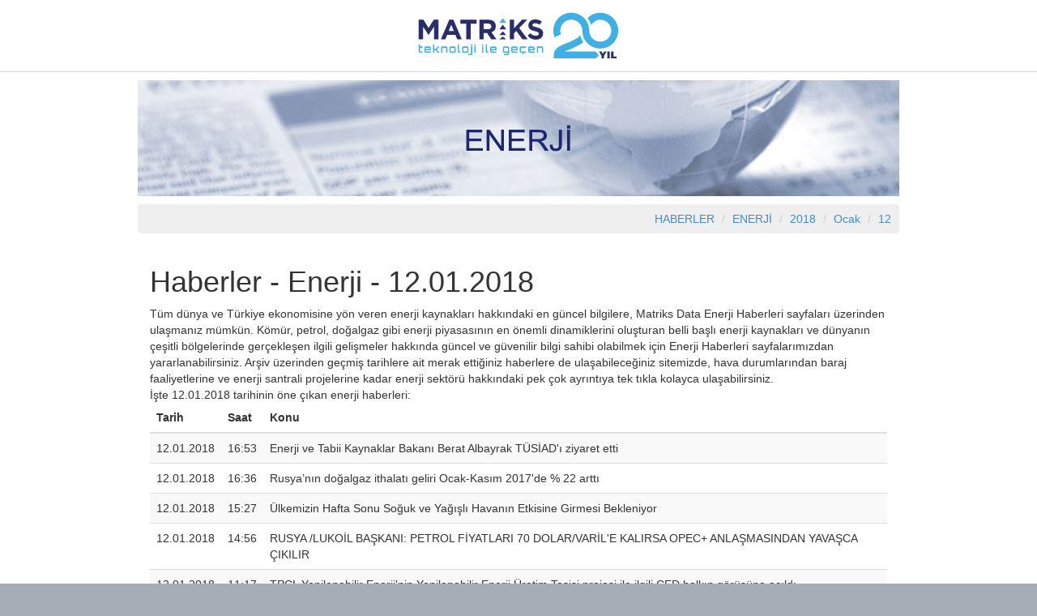

--- FILE ---
content_type: text/html; charset=utf-8
request_url: https://www.matriksdata.com/website/matriks-haberler/enerji/2018/01/12
body_size: 8420
content:


<!DOCTYPE html PUBLIC "-//W3C//DTD XHTML 1.0 Transitional//EN" "http://www.w3.org/TR/xhtml1/DTD/xhtml1-transitional.dtd">
<html xmlns="http://www.w3.org/1999/xhtml">
<head><meta http-equiv="X-UA-Compatible" content="IE=edge" /><meta name="viewport" content="width=device-width, initial-scale=1.0" /><meta name="google-site-verification" content="p7x7AooIfijprYcAvIlIsujggYF_bNxNQwpOVzyWSZ8" /><title>
	12 Ocak 2018 ENERJİ - Matriks
</title><link href="../../../Style/bootstrap.css" rel="stylesheet" /><link href="../../../Style/main.css?v20251210" rel="stylesheet" /><link href="../../../Style/responsive.css" rel="stylesheet" /><link href="../../../Style/mobile/slicknav.min.css" rel="stylesheet" /><link href="../../../Style/mobile/style.css" rel="stylesheet" />

    <!-- Google tag (gtag.js) -->
    <script async src="https://www.googletagmanager.com/gtag/js?id=G-BF3CGE1Z9L"></script>
    <script>
        window.dataLayer = window.dataLayer || [];
        function gtag() { dataLayer.push(arguments); }
        gtag('js', new Date());

        gtag('config', 'G-BF3CGE1Z9L');
    </script>


    <script type="text/javascript" src="/website/Scripts/jquery-3.6.0.min.js" defer="defer"></script>

    

    <link href="https://www.matriksdata.com/website/matriks-haberler/Style/prdStyle.css?20250919" rel="stylesheet" />
    <link href="https://www.matriksdata.com/website/matriks-haberler/Style/pageStyles/uiMatriksNewsStyle.css?20250919" rel="stylesheet" />

    <script type="text/javascript" src="https://www.matriksdata.com/website/matriks-haberler/Scripts/pageScripts/script-leftMenuAction.js" defer="defer"></script>






    <!--[if IE]><link href="../../../Style/ie-all.css" rel="stylesheet" /><![endif]-->



<meta name="robots" content="noindex,follow" /><meta name="og:title" content="12 Ocak 2018 ENERJİ" /><meta name="og:type" content="website" /><meta name="og:site_name" content="Matriks" /><meta name="og:url" content="https://www.matriksdata.com/website/matriks-haberler/enerji/2018/01/12" /><meta name="og:description" /><meta name="twitter:site" content="@matrikstrader" /><meta name="twitter:url" content="https://www.matriksdata.com/website/matriks-haberler/enerji/2018/01/12" /><meta name="twitter:description" /><meta name="twitter:title" content="12 Ocak 2018 ENERJİ" /><meta name="description" content="
        12.01.2018 tarihinde Enerji kaynakları ve piyasalar ile ilgili önemli gelişmelere, Matriks Data Enerji Haberleri sayfaları üzerinden ulaşabilirsiniz.
    " /></head>
<body>


    <div class="mainContent" style="width:100%;">

        <div style="text-align:center;border-bottom: solid 1px lightgrey;">
                <p><a href="https://www.matriksdata.com/website/matriks-haberler" title="Canlı Borsa">
                        <img alt="Matriksdata Logo" width="250"  src="https://www.matriksdata.com/website/matriks-haberler/Assets/images/matriks-20-black.svg" alt="Canlı Borsa" /></a></p>
        </div>


        <div class="mainMasterContent"  style="border-bottom: solid 1px lightgrey;">

            <form method="post" action="./12" id="form1">
<div class="aspNetHidden">
<input type="hidden" name="__VIEWSTATE" id="__VIEWSTATE" value="/[base64]/[base64]/En3VrIHZlIFlhxJ/[base64]/[base64]/[base64]/[base64]/W+sCoIQeQ==" />
</div>

<div class="aspNetHidden">

	<input type="hidden" name="__VIEWSTATEGENERATOR" id="__VIEWSTATEGENERATOR" value="FBC36323" />
</div>

                

    


    <div class="masterContent">
        <div class="master">
            <div class="articleArea">

                <div class="">
                    <div class="sectionImage text-center mb-1">
                        <img alt="Matriksdata Banner" src="https://www.matriksdata.com/website/matriks-haberler/Assets/images/enerji.jpg" style="width: 100%;" />
                    </div>
                </div>
                <div class="">
                    <div class="col-md-12 p-0">
                        <ul id="ContentPlaceHolder1_ulFootPrint" class="text-right breadcrumb"><li><a href="https://www.matriksdata.com/website/matriks-haberler/">HABERLER</a> </li><li><a href="https://www.matriksdata.com/website/matriks-haberler/enerji">ENERJİ</a> </li><li><a href="https://www.matriksdata.com/website/matriks-haberler/enerji/2018">2018 </a> </li><li><a href="https://www.matriksdata.com/website/matriks-haberler/enerji/2018/01">Ocak</a> </li><li><a href="https://www.matriksdata.com/website/matriks-haberler/enerji/2018/01/12">12</a></li></ul>
                    </div>
                </div>
                <div class="" >
                    <div class="col-md-12">
                        <h1 id="ContentPlaceHolder1_divCaption"></h1>
                        <div id="ContentPlaceHolder1_divText">
      <h1>Haberler - Enerji - 12.01.2018</h1>
     Tüm dünya ve Türkiye ekonomisine yön veren enerji kaynakları hakkındaki en güncel bilgilere, Matriks Data Enerji Haberleri sayfaları üzerinden ulaşmanız mümkün.
        Kömür, petrol, doğalgaz gibi enerji piyasasının en önemli dinamiklerini oluşturan belli başlı enerji kaynakları ve dünyanın çeşitli bölgelerinde gerçekleşen ilgili gelişmeler hakkında güncel ve güvenilir bilgi sahibi olabilmek için Enerji Haberleri sayfalarımızdan yararlanabilirsiniz. Arşiv üzerinden geçmiş tarihlere ait merak ettiğiniz haberlere de ulaşabileceğiniz sitemizde, hava durumlarından baraj faaliyetlerine ve enerji santrali projelerine kadar enerji sektörü hakkındaki pek çok ayrıntıya tek tıkla kolayca ulaşabilirsiniz.

        <br /> İşte 12.01.2018  tarihinin öne çıkan enerji haberleri:
   </div>
                    </div>
                </div>
                <div class="">
                    
                </div>
                <div id="ContentPlaceHolder1_divTable" class="">
                    <div class="col-md-12">
                        <table class="table table-striped">
                            <thead>
                                <tr>
                                    <th scope="col">Tarih</th>
                                    <th scope="col">Saat</th>
                                    <th scope="col">Konu</th>
                                </tr>
                            </thead>
                            <tbody>
                                
                                        <tr style="cursor:pointer;" onclick="document.location='https://www.matriksdata.com/website/matriks-haberler/enerji/1668196-enerji-ve-tabii-kaynaklar-bakani-berat-albayrak-tusiad-i-ziyaret-etti'">
                                            <td>12.01.2018</td>
                                            <td>16:53</td>
                                            <td>Enerji ve Tabii Kaynaklar Bakanı Berat Albayrak TÜSİAD'ı ziyaret etti                                                                                                                                                                                     </td>
                                        </tr>
                                    
                                        <tr style="cursor:pointer;" onclick="document.location='https://www.matriksdata.com/website/matriks-haberler/enerji/1668143-rusya-nin-dogalgaz-ithalati-geliri-ocak-kasim-2017-de-22-artti'">
                                            <td>12.01.2018</td>
                                            <td>16:36</td>
                                            <td>Rusya’nın doğalgaz ithalatı geliri Ocak-Kasım 2017'de % 22 arttı                                                                                                                                                                                          </td>
                                        </tr>
                                    
                                        <tr style="cursor:pointer;" onclick="document.location='https://www.matriksdata.com/website/matriks-haberler/enerji/1667962-ulkemizin-hafta-sonu-soguk-ve-yagisli-havanin-etkisine-girmesi-bekleniyor'">
                                            <td>12.01.2018</td>
                                            <td>15:27</td>
                                            <td>Ülkemizin Hafta Sonu Soğuk ve Yağışlı Havanın Etkisine Girmesi Bekleniyor                                                                                                                                                                                 </td>
                                        </tr>
                                    
                                        <tr style="cursor:pointer;" onclick="document.location='https://www.matriksdata.com/website/matriks-haberler/enerji/1667873-rusya-lukoil-baskani-petrol-fiyatlari-70-dolar-varil-e-kalirsa-opec-anlasmasindan-yavasca-cikilir'">
                                            <td>12.01.2018</td>
                                            <td>14:56</td>
                                            <td>RUSYA /LUKOİL BAŞKANI: PETROL FİYATLARI 70 DOLAR/VARİL'E KALIRSA OPEC+ ANLAŞMASINDAN YAVAŞCA ÇIKILIR                                                                                                                                                      </td>
                                        </tr>
                                    
                                        <tr style="cursor:pointer;" onclick="document.location='https://www.matriksdata.com/website/matriks-haberler/enerji/1667340-tpcl-yenilenebilir-enerji-nin-yenilenebilir-enerji-uretim-tesisi-projesi-ile-ilgili-ced-halkin-gorusune-acildi'">
                                            <td>12.01.2018</td>
                                            <td>11:17</td>
                                            <td>TPCL Yenilenebilir Enerji'nin Yenilenebilir Enerji Üretim Tesisi projesi ile ilgili ÇED halkın görüşüne açıldı                                                                                                                                            </td>
                                        </tr>
                                    
                                        <tr style="cursor:pointer;" onclick="document.location='https://www.matriksdata.com/website/matriks-haberler/enerji/1667218-greeneco-enerji-nin-jeotermal-enerji-santrali-5-projesi-ile-ilgili-ced-sureci-basladi'">
                                            <td>12.01.2018</td>
                                            <td>10:35</td>
                                            <td>Greeneco Enerji'nin Jeotermal Enerji Santrali-5 Projesi  ile İlgili ÇED Süreci Başladı                                                                                                                                                                    </td>
                                        </tr>
                                    
                                        <tr style="cursor:pointer;" onclick="document.location='https://www.matriksdata.com/website/matriks-haberler/enerji/1667208-enerji-sektorunde-ciro-endeksi-gecen-yila-gore-artti'">
                                            <td>12.01.2018</td>
                                            <td>10:30</td>
                                            <td>Enerji sektöründe ciro endeksi geçen yıla göre arttı                                                                                                                                                                                                      </td>
                                        </tr>
                                    
                                        <tr style="cursor:pointer;" onclick="document.location='https://www.matriksdata.com/website/matriks-haberler/enerji/1667039-kazakistan-da-petrol-uretimi-rekor-kirdi'">
                                            <td>12.01.2018</td>
                                            <td>09:15</td>
                                            <td>Kazakistan'da petrol üretimi rekor kırdı                                                                                                                                                                                                                  </td>
                                        </tr>
                                    
                                        <tr style="cursor:pointer;" onclick="document.location='https://www.matriksdata.com/website/matriks-haberler/enerji/1666962-sanayici-botas-ve-epdk-dan-3-talepte-bulundu'">
                                            <td>12.01.2018</td>
                                            <td>08:26</td>
                                            <td>Sanayici, BOTAŞ ve EPDK'dan 3 talepte bulundu                                                                                                                                                                                                             </td>
                                        </tr>
                                    
                                        <tr style="cursor:pointer;" onclick="document.location='https://www.matriksdata.com/website/matriks-haberler/enerji/1666939-cin-in-komur-ithalati-aralik-ayinda-ayinda-22-74-milyon-ton'">
                                            <td>12.01.2018</td>
                                            <td>07:46</td>
                                            <td>Çin'in kömür ithalatı Aralık ayında ayında 22.74 milyon ton                                                                                                                                                                                               </td>
                                        </tr>
                                    
                                        <tr style="cursor:pointer;" onclick="document.location='https://www.matriksdata.com/website/matriks-haberler/enerji/1666923-abd-de-haftalik-komur-uretimi-gecen-yila-gore-11-azaldi'">
                                            <td>12.01.2018</td>
                                            <td>07:28</td>
                                            <td>ABD'de haftalık kömür üretimi geçen yıla göre % 11 azaldı                                                                                                                                                                                                 </td>
                                        </tr>
                                    
                                        <tr style="cursor:pointer;" onclick="document.location='https://www.matriksdata.com/website/matriks-haberler/enerji/1666896-benzine-hafta-basinda-spekulasyon-zammi-geliyor-haberturk'">
                                            <td>12.01.2018</td>
                                            <td>06:59</td>
                                            <td>Benzine hafta başında spekülasyon zammı geliyor - Habertürk                                                                                                                                                                                               </td>
                                        </tr>
                                    
                                        <tr style="cursor:pointer;" onclick="document.location='https://www.matriksdata.com/website/matriks-haberler/enerji/1666881-marmara-ege-bati-akdeniz-ic-anadolu-bati-karadeniz-orta-ve-dogu-karadeniz-in-ic-kesimleri-dogu-anadolu-nun-kuzeyinin-yagisli-gececegi-tahmin-ediliyor'">
                                            <td>12.01.2018</td>
                                            <td>06:58</td>
                                            <td>Marmara, Ege, Batı Akdeniz, İç Anadolu, Batı Karadeniz, Orta ve Doğu Karadeniz'in iç kesimleri, Doğu Anadolu'nun kuzeyinin yağışlı geçeceği tahmin ediliyor                                                                                               </td>
                                        </tr>
                                    


                            </tbody>
                        </table>
                    </div>
                </div>
                <div class="" >
                    <div class="col-md-12">
                        <h1 id="ContentPlaceHolder1_divNewsDetailCaption"></h1>
                       
                    </div>
                </div>
                
            </div>
        </div>
    </div>
  
    
  
    
     
    
    
    
    
    
    
       
    
      
    
    
    
    
    
    
    

    
    
    
     
    
      
    



            </form>

        </div>


        <div  style="text-align:center;line-height:50px;">

            <p><a href="https://www.matriksdata.com/website/kisisel-verilerin-korunmasi">Kişisel Verilerin Korunması</a></p>
       
        </div>
    </div>


</body>
</html>


--- FILE ---
content_type: text/html; charset=utf-8
request_url: https://www.matriksdata.com/website/404
body_size: 1368
content:




<!DOCTYPE html>
<html lang="en">
<head>
    <title>404 | Matriks</title>
    <meta charset="utf-8" />
    <meta name="author" content="techlondo" />
    <meta http-equiv="X-UA-Compatible" content="IE=edge" />
    <meta name="viewport" content="user-scalable=no, initial-scale=1, maximum-scale=1, minimum-scale=1, width=device-width, height=device-height, target-densitydpi=device-dpi" />
    <link rel="icon" href="/website/assets/images/favicon-light.png" media="(prefers-color-scheme: dark)" />
    <link rel="icon" href="/website/assets/images/favicon-dark.png" media="(prefers-color-scheme: light)" />
    <link rel="stylesheet" type="text/css" href="https://cdn.jsdelivr.net/npm/slick-carousel@1.8.1/slick/slick.css" />
    <link rel="stylesheet" type="text/css" href="https://cdn.jsdelivr.net/npm/daterangepicker/daterangepicker.min.css" />
    <link href="https://cdn.jsdelivr.net/npm/select2@4.1.0-rc.0/dist/css/select2.min.css" rel="stylesheet" />
    <link rel="stylesheet" href="https://cdnjs.cloudflare.com/ajax/libs/slick-carousel/1.8.1/slick-theme.css" integrity="sha512-6lLUdeQ5uheMFbWm3CP271l14RsX1xtx+J5x2yeIDkkiBpeVTNhTqijME7GgRKKi6hCqovwCoBTlRBEC20M8Mg==" crossorigin="anonymous" referrerpolicy="no-referrer" />
    <link rel="stylesheet" href="/website/assets/css/vendor.min.css" />
    <link rel="stylesheet" href="/website/assets/css/style.min.css" />
    <link rel="stylesheet" href="/website/assets/css/fix.css" />
    <style>
        main{
            min-height:100vh;
            display:flex;
            justify-content:center;
            align-items:center;
            text-align:center;
            flex-direction:column;
        }
        p{
            font-size:18px;
            margin-top:1rem;
        }
        p a{
            font-weight:500;
            text-decoration:underline;
        }
    </style>
</head>
<body class="">

    <main>
        <h1> 404  <br />  Aradığınız sayfa bulunamadı.</h1>
        <p>Ana sayfaya dönmek için <a href="/">tıklayınız.</a></p>
    </main>


    <script type="text/javascript" src="/website/assets/js/jquery-3.6.0.min.js"></script>
    <script type="text/javascript" src="/website/assets/js/jquery.inputmask.js"></script>
    <script type="text/javascript" src="https://cdn.jsdelivr.net/npm/chart.js"></script>
    <script type="text/javascript" src="https://cdn.jsdelivr.net/npm/moment@2.30.1/min/moment.min.js"></script>
    <script type="text/javascript" src="https://cdn.jsdelivr.net/npm/daterangepicker/daterangepicker.min.js"></script>
    <script type="text/javascript" src="https://cdn.jsdelivr.net/npm/slick-carousel@1.8.1/slick/slick.min.js"></script>
    <script type="text/javascript" src="/website/assets/js/swiper-bundle.min.js"></script>
    <script type="text/javascript" src="/website/assets/js/sweetalert2.js"></script>
    <script type="text/javascript" src="/website/assets/js/fancybox.js"></script>
    <script type="text/javascript" src="/website/assets/js/intlTelInput.js"></script>
    <script type="text/javascript" src="/website/assets/js/utils.js"></script>
    <script type="text/javascript" src="/website/assets/js/sliders.js"></script>
    <script type="text/javascript" src="/website/assets/js/jquery.nice-select.min.js"></script>
    <script type="text/javascript" src="/website/assets/js/chart-scripts.js"></script>
    <script src="https://cdn.jsdelivr.net/npm/select2@4.1.0-rc.0/dist/js/select2.min.js"></script>
    <script type="text/javascript" src="/website/assets/js/validation.js"></script>
    <script type="text/javascript" src="/website/assets/js/main.js"></script>
    <script type="text/javascript" src="/website/assets/js/App.js"></script>
    <script type="text/javascript" src="/website/assets/js/AppCategory.js"></script>
</body>
</html>

--- FILE ---
content_type: text/css
request_url: https://www.matriksdata.com/website/matriks-haberler/Style/main.css?v20251210
body_size: 2995
content:
@font-face{font-family:'robotobold';src:url('../Assets/fonts/Roboto-Bold-webfont.eot');src:url('../Assets/fonts/Roboto-Bold-webfont.eot?#iefix') format('embedded-opentype'), url('../Assets/fonts/Roboto-Bold-webfont.woff') format('woff'), url('../Assets/fonts/Roboto-Bold-webfont.ttf') format('truetype'), url('../Assets/fonts/Roboto-Bold-webfont.svg#robotobold') format('svg');font-weight:normal;font-style:normal}@font-face{font-family:'robotoregular';src:url('../Assets/Fonts/Roboto-Regular-webfont.eot');src:url('../Assets/Fonts/Roboto-Regular-webfont.eot?#iefix') format('embedded-opentype'), url('../Assets/Fonts/Roboto-Regular-webfont.woff') format('woff'), url('../Assets/Fonts/Roboto-Regular-webfont.ttf') format('truetype'), url('../Assets/Fonts/Roboto-Regular-webfont.svg#robotoregular') format('svg');font-weight:normal;font-style:normal}body{background-color:#A5ADB7;margin:0;padding:0}body,p,div,ul,li,span{font-family:"Open Sans",Arial}img{border:0px}.mainContent{background-color:#fff;margin:auto;float:left;clear:both}.page-caption{font-size:32px;margin-bottom:20px;margin-top:5px;border-bottom:1px solid}.mainContent .headerContent{width:100%;background-color:#fff}.mainContent .headerContent .header{width:940px;height:30px;margin:5px auto}.header .information{float:right;width:280px}.header .information .information_phone{float:left;width:160px}.header .information .information_phone .phoneIcon{float:left;width:30px}.header .information .information_phone .phoneIcon img{border:0px}.header .information .information_phone .phoneNo{width:120px;float:left}.header .information .information_phone .phoneNo img{border:0px}.header .information .information_social{float:left;width:110px;margin-top:5px}.header .information .information_social .facebookIcon,.twitterIcon,.bloggerIcon,.linkedinIcon{float:left;width:25px;margin-right:2px}.header .information .information_social .languageText{float:left;width:30px;padding:10px 0 0 10px}.header .information .information_social .languageText a, .header .information .information_social .languageText a span{color:#012b55;font-family:sans-serif;text-decoration:none;font-size:15px}.header .information .information_social img{border:0px}.mainContent .menuContent{width:100%;height:47px;background-image:url('../Assets/images/menuBg.png');background-repeat:repeat-x;position:relative;z-index:1}.mainContent .menuContent .menu{width:940px;height:47px;margin:0px auto}.menu .mainLogo{width:115px;height:47px;margin-right:130px;float:left}.menu .mainLogo img{border:0px}.menu .menuModul{float:right;width:690px}.menu .menuModul ul.menuBar{list-style-type:none;padding:0;margin:0;float:right}.menu .menuModul ul.menuBar li{display:inline;float:left;height:47px;margin-left:25px;position:relative}.menu .menuModul ul.menuBar li:last-child{}.menu .menuModul ul.menuBar li a{text-decoration:none}.menu .menuModul ul.menuBar li a img{float:left;margin-right:5px;border:0px}.menu .menuModul ul.menuBar li a span{float:left;height:47px;color:#fff;font-size:14px;padding:20px 0 0 0}ul.menuBar .subMenuBar{display:none}ul.menuBar li:hover .subMenuBar{display:block}ul.menuBar li:hover .submenuBarKurumsal{position:absolute;top:45px;left:-40px}div.subDiv{float:left;background-color:#fff;height:260px;-webkit-border-radius:10px;-webkit-border-bottom-right-radius:5px;-webkit-border-bottom-left-radius:5px;-moz-border-radius:10px;-moz-border-radius-bottomright:5px;-moz-border-radius-bottomleft:5px;border-radius:10px;border-bottom-right-radius:5px;border-bottom-left-radius:5px;-webkit-box-shadow:10px 10px 20px 0px rgba(119,123,128,1);-moz-box-shadow:10px 10px 20px 0px rgba(119,123,128,1);box-shadow:10px 10px 20px 0px rgba(119,123,128,1)}ul.menuBar .submenuBarKurumsal .subMenuTitleIcon{width:200px}ul.menuBar .submenuBarKurumsal .subMenuTitleIcon img{position:relative;left:40%}ul.menuBar .submenuBarKurumsal .subMenuTitle{width:200px;height:30px;background-color:#243860;-webkit-border-top-left-radius:5px;-webkit-border-top-right-radius:5px;-moz-border-radius-topleft:5px;-moz-border-radius-topright:5px;border-top-left-radius:5px;border-top-right-radius:5px;color:#FFF}ul.menuBar .submenuBarKurumsal .subMenuTitle span{color:#FFF;margin:0 0 0 10px;position:relative;top:3px;font-family:'Trebuchet MS'}ul.menuBar .submenuBarKurumsal .subMenuItem{background-color:#fff;height:75px;width:200px;-webkit-border-bottom-right-radius:5px;-webkit-border-bottom-left-radius:5px;-moz-border-radius-bottomright:5px;-moz-border-radius-bottomleft:5px;border-bottom-right-radius:5px;border-bottom-left-radius:5px}ul.menuBar .submenuBarKurumsal .subMenuItems ul.subMenuItem{margin:0;padding:0;list-style:none}ul.menuBar .submenuBarKurumsal .subMenuItems ul.subMenuItem li{background:url('../Assets/icons/subMenuListIcon.png') no-repeat left center;padding:0;margin:0 0 0 10px;height:auto;width:200px;float:none;display:list-item}ul.menuBar .submenuBarKurumsal .subMenuItems ul.subMenuItem li:first-child{margin:3px 0 0 10px}ul.menuBar .submenuBarKurumsal .subMenuItems ul.subMenuItem li span{color:#012b55;font-size:12px;font-family:'Trebuchet MS';padding:0 0 0 15px;margin:0;float:none;height:20px;position:relative;bottom:1px}ul.menuBar li:hover .subMenuBarProduct{position:absolute;top:45px;left:-400px}ul.menuBar .subMenuBarProduct .subMenuTitleIcon{width:965px}ul.menuBar .subMenuBarProduct .subMenuTitleIcon img{position:relative;left:46%}ul.menuBar .subMenuBarProduct .productBireysel{width:200px;height:260px;float:left;border-right:1px solid #c4cad4;-webkit-border-top-left-radius:10px;-webkit-border-top-right-radius:0px;-webkit-border-bottom-right-radius:0px;-webkit-border-bottom-left-radius:5px;-moz-border-radius-topleft:5px;-moz-border-radius-topright:0px;-moz-border-radius-bottomright:0px;-moz-border-radius-bottomleft:5px;border-top-left-radius:10px;border-top-right-radius:0px;border-bottom-right-radius:0px;border-bottom-left-radius:5px}ul.menuBar .subMenuBarProduct .productBireysel .subMenuTitle{width:200px;float:left;height:30px;background-color:#243860;-webkit-border-top-left-radius:10px;-moz-border-radius-topleft:10px;border-top-left-radius:10px}ul.menuBar .subMenuBarProduct .subMenuItems ul.subMenuItem{margin:0 1.3em 0 10px;padding:0;list-style-type:none}ul.menuBar .subMenuBarProduct .subMenuItems ul.subMenuItem li{background:url('../Assets/icons/subMenuListIcon.png') no-repeat left 5px;padding-left:1.2em;height:20px;float:none;display:list-item;margin-left:0px}ul.menuBar .subMenuBarProduct .subMenuItems ul.subMenuItem li.itemTitle{background:none;display:list-item;height:30px;line-height:15px;margin-top:2px;padding-left:0;position:relative;text-align:left;top:0}ul.menuBar .subMenuBarProduct .subMenuItems ul.subMenuItem li.itemTitle span{color:#012b55;font-size:14px;padding:0;margin:0;float:none;height:25px;font-weight:bold;font-family:'Trebuchet MS'}ul.menuBar .subMenuBarProduct .subMenuItems ul.subMenuItem li span{color:#012b55;font-size:12px;font-family:'Trebuchet MS';padding:0;margin:0;float:none;height:20px;position:relative;bottom:0px;top:-3px}ul.menuBar .subMenuBarProduct .productKurumsal{width:760px;float:left;-webkit-border-top-left-radius:0px;-webkit-border-top-right-radius:10px;-webkit-border-bottom-right-radius:5px;-webkit-border-bottom-left-radius:0px;-moz-border-radius-topleft:0px;-moz-border-radius-topright:10px;-moz-border-radius-bottomright:5px;-moz-border-radius-bottomleft:0px;border-top-left-radius:0px;border-top-right-radius:10px;border-bottom-right-radius:5px;border-bottom-left-radius:0px}ul.menuBar .subMenuBarProduct .productKurumsal .subMenuTitle{width:760px;float:left;height:30px;background-color:#243860;color:#FFF;-webkit-border-top-right-radius:10px;-moz-border-radius-topright:10px;border-top-right-radius:10px}ul.menuBar .subMenuBarProduct .productMobile{width:200px;float:left;border-left:1px solid #c4cad4}ul.menuBar .subMenuBarProduct .productMobile .subMenuTitle{width:200px;float:left;height:30px;background-color:#243860;-webkit-border-top-right-radius:10px;-moz-border-radius-topright:10px;border-top-right-radius:10px;color:#FFF}ul.menuBar .subMenuBarProduct .subMenuItems{background-color:#fff;height:auto;width:190px;float:left;margin-top:3px}ul.menuBar .subMenuBarProduct .productBireysel .subMenuTitle span, .productKurumsal .subMenuTitle span, .productMobile .subMenuTitle span{color:#FFF;margin:0 0 0 10px;position:relative;top:3px;font-family:'Trebuchet MS'}.mainContent .mainMasterContent{width:100%;height:auto;background-color:#fff;margin-top:10px;float:left}.mainContent .masterContent{width:100%;height:300px;background-color:#a5adb7}.mainContent .masterContent .master{width:940px;height:300px;margin:0px auto}.master .masterSliderLeft{width:25px;height:300px;float:left}.master .masterSliderLeft a#prev{display:block;width:24px;height:52px;text-indent:-999em;float:left;outline:0;background:url(../Assets/icons/sliderLeft.png);margin-top:130px;border:0px}.master .masterSliderRight{width:25px;height:300px;float:right}.master .masterSliderRight a#next{display:block;width:24px;height:52px;text-indent:-999em;float:left;outline:0;background:url(../Assets/icons/sliderRight.png);margin-top:130px;border:0px}.master .masterSliderContent{width:890px;height:300px;min-height:300px;float:left;overflow:hidden;position:relative;margin:0}.master .masterSliderContent ul{list-style:none;margin:0 auto;padding:0;width:840px;height:300px}.master .masterSliderContent li{width:840px;height:300px;float:left}.mainContent .subMasterContent{width:100%;height:150px}.mainContent .subMasterContent .subMaster{width:940px;margin:0px auto}.subMaster .subMasterProductRegion{width:315px;margin-right:10px;float:left}.subMaster .subMasterProductRegion:first-child{width:270px;margin-right:10px;float:left}.subMaster .subMasterProductRegion:last-child{margin-right:0px;width:285px;float:left}.subMaster .subMasterProductRegion .productImage{width:100px;float:left;margin-right:10px}.subMaster .subMasterProductRegion:last-child .productImage{margin-right:0px}.subMaster .subMasterProductRegion .productImage img{padding:0px;border:0px}.subMaster .subMasterProductRegion .productDetail{width:203px;float:left}.subMaster .subMasterProductRegion:first-child .productDetail{width:160px}.subMaster .subMasterProductRegion:last-child .productDetail{width:175px}.subMaster .subMasterProductRegion .productDetail .productTitle{width:240px;height:25px;float:left}.subMaster .subMasterProductRegion:first-child .productDetail .productTitle, .subMaster .subMasterProductRegion:last-child .productDetail .productTitle{width:160px}.subMaster .subMasterProductRegion .productDetail .productTitle span{color:#1e4670;font-size:22px;font-family:robotobold}.subMaster .subMasterProductRegion .productDetail .productTitle span.colorOrange{color:#e96e24}.subMaster .subMasterProductRegion .productDetail .productDesc{width:195px;height:72px;float:left;margin-top:10px}.subMaster .subMasterProductRegion:first-child .productDetail .productDesc, .subMaster .subMasterProductRegion:last-child .productDetail .productDesc{width:160px}.subMaster .subMasterProductRegion:last-child .productDetail .productDesc{width:226px}.subMaster .subMasterProductRegion .productDetail .productDesc .productDescSummary{color:#041e4d;font-size:12px;font-family:'robotoregular'}.subMaster .subMasterProductRegion .productDetail .productDesc .productDescSummary .productContinue a{color:#01305E;font-size:16px;font-family:Tahoma;text-decoration:none}.subMaster .subMasterProductRegion .productDetail .productSellBtn{width:110px;height:40px;float:left;-webkit-border-radius:5px;-moz-border-radius:5px;border-radius:5px;border:none}.subMaster .subMasterProductRegion .productDetail .productSellBtn:hover{width:110px;height:40px;float:left;-webkit-border-radius:5px;-moz-border-radius:5px;border-radius:5px;border:none}.subMaster .subMasterProductRegion .productDetail .productSellBtn a{cursor:pointer;color:#fff;font-size:18px;letter-spacing:1px;text-decoration:none;position:relative}.mainContent .cooperationContent{width:100%;height:50px;background-color:#ccd2d9;float:left}.mainContent .cooperationContent .cooperation{width:940px;height:50px;margin:0px auto}.cooperation ul.cooperationSection{list-style-type:none;padding:0;margin:0}.cooperation ul.cooperationSection li{display:inline;float:left;margin-right:60px}.cooperation ul.cooperationSection li:last-child{margin-right:0px;float:right}.cooperation ul.cooperationSection li img{margin-top:10px;border:0px}.mainContent .footerContent{width:100%;height:auto;background-color:#e7E9EB;float:left;padding-bottom:50px}.mainContent .footer{width:940px;height:auto;margin:0px auto}.footer .footerOurSites{width:540px;float:left;margin-top:10px}.footer .footerOurSites .ourSitesTitle{width:540px;float:left}.footer .footerOurSites .ourSitesTitle span{color:#012b55;font-size:16px;font-family:Tahoma;font-weight:bold}.footer .footerOurSites .ourSitesBody{width:180px;float:left}.footer .footerOurSites .ourSitesBody ul.ourSitesSection{list-style-type:none;padding:0;margin:0}.footer .footerOurSites .ourSitesBody ul.ourSitesSection li{display:list-item}.footer .footerOurSites .ourSitesBody ul.ourSitesSection li a{text-decoration:none}.footer .footerOurSites .ourSitesBody ul.ourSitesSection li a img{height:25px;line-height:25px;padding-top:5px}.footer .footerOurSites .ourSitesBody ul.ourSitesSection li span{color:#012b55;font-size:12px;margin:5px 0 0 0}.footer .footerOurDesc{width:220px;float:left;margin-top:10px}.footer .footerOurDesc span{color:#012b55;font-size:12px}.footer .footerOurMaps{width:180px;float:right;margin-top:10px}.footer .footerOurMaps ul.ourMapsSection{list-style-type:none;padding:0;margin:0}.footer .footerOurMaps ul.ourMapsSection li{display:list-item}.footer .footerOurMaps ul.ourMapsSection li a{text-decoration:none}.footer .footerOurMaps ul.ourMapsSection li a p{width:180px;color:#012b55;font-size:12px;text-align:right;direction:rtl;margin:5px 0 0 0;padding:0;font-weight:bold}.clearfix:after{visibility:hidden;display:block;font-size:0;content:" ";clear:both;height:0}* html .clearfix{zoom:1}*:first-child + html .clearfix{zoom:1}.clear{clear:both}
.bg-white {background:#fff !important;}.error-header {background-color: #031a46;}.error-body {padding:30px 0px;background:#fff;}.error-body h1{font-weight: bold;}.error-body p{font-size: 120px; font-weight: bold;}.error-body h2{font-size: 24px;} .footer .footerOurSites .ourSitesBodyRight {width:360px;float:left;} .footer .footerOurSites .ourSitesBodyRight ul {-moz-column-count: 2; -moz-column-gap: 20px; -webkit-column-count: 2; -webkit-column-gap: 20px; column-count: 2; column-gap: 20px;}.footer .footerOurSites .ourSitesBodyRight ul.ourSitesSection {list-style-type: none;padding: 0;margin: 0;}
.footer .footerOurSites .ourSitesBodyRight ul.ourSitesSection li {display: list-item;}.footer .footerOurSites .ourSitesBodyRight ul.ourSitesSection li a {text-decoration: none; }.footer .footerOurSites .ourSitesBodyRight ul.ourSitesSection li span {color: #012b55;font-size: 12px;margin: 5px 0 0 0;}
.btn-primary {
    color: #fff !important;
    background-color: #012b55 !important;
    border-color: #012b55 !important;
    padding: 4px 12px !important;
	font-size: 16px !important;
	width:155px !important;
}
.btn-primary.active, .btn-primary:active, .btn-primary:focus, .btn-primary:hover, .open > .dropdown-toggle.btn-primary {
    color: #fff !important;
    background-color: #0a457f !important;
    border-color: #012b55 !important;
}


.sideBanners {
    display: none;
    z-index: 99;
}

    .sideBanners.bleft {
        position: fixed;
        left: 10px;
        top: 100px;
    }

    .sideBanners.bright {
        position: fixed;
        right: 10px;
        top: 100px;
    }

@media (min-width: 1300px) {
    .sideBanners {
        display: block;
    }
}

.insideBanners {
    z-index: 99;
    text-align: center;
    margin: 10px 0 30px 0;
}

    .insideBanners .desktop-ads {
        display: block;
    }

    .insideBanners .mobile-ads {
        display: none;
    }

    .insideBanners img {
        margin: 0 auto;
    }


@media (max-width: 768px) {
    .insideBanners .desktop-ads {
        display: none;
    }

    .insideBanners .mobile-ads {
        display: block;
    }
}

--- FILE ---
content_type: text/css
request_url: https://www.matriksdata.com/website/matriks-haberler/Style/responsive.css
body_size: 1149
content:
@media (min-width:320px) {
}

@media (min-width:320px) and (max-width:939px) {

    .menu .menuModul {
        display: none;
    }

    .header .information {
        float: none;
        margin: 0 auto;
    }

    .menu .mainLogo img {
        width: 180px;
        padding: 5px 10px;
    }

    .mainContent .headerContent .header {
        width: 100%;
        height: 30px;
        margin: 5px auto;
    }

    .mainContent .menuContent {
        height: auto;
    }

        .mainContent .menuContent .menu {
            width: 100%;
            height: auto;
            margin: 0px auto;
        }

    .mainContent .subMasterContent .subMaster {
        width: 100%;
        margin: 0px auto;
    }

    .subMaster .subMasterProductRegion:first-child {
        width: 100%;
        margin-right: 10px;
        float: left;
    }

    .subMaster .subMasterProductRegion {
        width: 100%;
        margin-right: 10px;
        float: left;
        padding-left: 15px;
    }

        .subMaster .subMasterProductRegion:last-child {
            margin-right: 0px;
            width: 100%;
            float: left;
        }

    .mainContent .cooperationContent {
        width: 100%;
        height: auto;
        background-color: #ccd2d9;
        float: left;
    }

        .mainContent .cooperationContent .cooperation {
            width: 100%;
            height: 50px;
            margin: 0px auto;
        }

    .cooperation ul.cooperationSection li {
        height: 50px;
        margin-left: 5px;
    }

        .cooperation ul.cooperationSection li:last-child {
            margin-right: 0px;
            float: left;
        }

    .mainContent .footer {
        width: 100%;
        height: auto;
        margin: 0px auto;
    }

    .footer .footerOurDesc {
        width: 100%;
    }

    .footer .footerOurMaps {
        width: 100%;
        float: left;
        margin-top: 10px;
    }

    #tabMain1, #tabMain2, #tabMain3, #tabMain4, #tabMain5, #tabMain6 {
        width: 100% !important;
        padding: 20px;
    }

    #contentMain #tabsMain {
        width: 100% !important;
    }

    .productContent {
        width: 100% !important;
    }

        .productContent .products {
            width: 100% !important;
        }

            .productContent .products .productsMenu {
                display: none;
            }

            .productContent .products .productSection .sectionImage {
                display: none;
            }

            .productContent .products .productSection {
                width: 100% !important;
                height: auto;
                margin: 0px !important;
                float: left !important;
            }

                .productContent .products .productSection .sectionBuy {
                    width: 100% !important;
                }

                .productContent .products .productSection .sectionDesc {
                    width: 100% !important;
                }

                .productContent .products .productSection .sectionBuy .buyContent {
                    width: 150px;
                    float: left;
                }

    #contentMain div.tab_container_fancybox {
        width: 100% !important;
    }

    #tabMain3 .w940, #tabMain4 .w940, #tabMain5 .w940 {
        width: 100% !important;
    }

    .mostPop li .content {
        display: inline;
        width: 100% !important;
    }

        .mostPop li .content a span.OneLinkNoTx {
            display: inline-block;
            width: 100% !important;
        }

    #tabMain3 .w817, #tabMain4 .w817, #tabMain5 .w817 {
        width: 100% !important;
    }

    .mainContent .mainMasterContent {
        margin-top: 0px;
    }

    .productSection .maia-article {
        width: 100% !important;
        margin: 0 auto;
    }

    .cap_line {
        width: 100% !important;
        height: 1px;
        border-bottom: 1px solid #EEF0F4;
    }

    .uzmanComments {
        width: 100% !important;
    }

        .uzmanComments ul {
            width: 100% !important;
        }

            .uzmanComments ul li {
                width: 100% !important;
            }

    #nestedAccordion {
        width: 100% !important;
    }

    .mainContent .masterContent .master {
        width: 100% !important;
    }

    .master .articleArea {
        width: 100% !important;
    }

    .address .mapinfo {
        width: 100% !important;
    }

        .address .mapinfo .contact {
            width: 100% !important;
        }

    .txtVer11Grey {
        width: 100%;
    }

    .carousel-control .icon-prev, .carousel-control .icon-next {
        font-size: 80px;
        color: #fff;
        opacity: 1 !important;
    }

    .carousel-control .icon-prev, .carousel-control .icon-next, .carousel-control .glyphicon-chevron-left, .carousel-control .glyphicon-chevron-right {
        top: 25% !important;
    }

    .footer .footerOurMaps ul.ourMapsSection li a p {
        text-align: left !important;
    }

    .mainContent .footerContent {
        padding-left: 10px !important;
    }

    .address {
        padding-left: 20px !important;
    }

    .productContent span.slicknav_arrow {
        float: right;
        margin-top: -20px;
    }

    .subMaster .subMasterProductRegion .productDetail {
        width: 235px;
    }

    .footerOurSites {
        width: 100% !important;
    }

    .footerOurSites .ourSitesTitle {
        width: 100% !important;
    }

    .subMaster .subMasterProductRegion .productDetail .productTitle, .subMaster .subMasterProductRegion .productDetail .productDesc{
        width:250px !important;
    }
    p{
        padding:5px;
    }

    #myCarousel{
        height:220px !important;
    }
}

@media (min-width:481px) {
}

@media (min-width:641px) {
}

@media (min-width:961px) {
}

@media (min-width:1025px) {
}

@media (min-width:1281px) {
}


--- FILE ---
content_type: text/css
request_url: https://www.matriksdata.com/website/matriks-haberler/Style/mobile/style.css
body_size: 235
content:
body {
	font-family: Arial, sans-serif;
	margin:0;
	padding:0;
	font-size:14px;
}

.slicknav_menu {
	display:none;
}

 #menu {
		display:none;
	}

 .slicknav_btn {
    background-color: rgba(34, 34, 34, 0);
}

 .slicknav_menu {
    background: #031b48;
}

@media (min-width:320px) and (max-width:939px) {
	
	 .slicknav_menu {
		display:block;
	}
}

--- FILE ---
content_type: text/css
request_url: https://www.matriksdata.com/website/matriks-haberler/Style/prdStyle.css?20250919
body_size: 2395
content:
@font-face{font-family:robotoregular;src:url(../Assets/Fonts/Roboto-Regular-webfont.eot);src:url(../Assets/Fonts/Roboto-Regular-webfont.eot?#iefix) format('embedded-opentype'),url(../Assets/Fonts/Roboto-Regular-webfont.woff) format('woff'),url(../Assets/Fonts/Roboto-Regular-webfont.ttf) format('truetype'),url(../Assets/Fonts/Roboto-Regular-webfont.svg#robotoregular) format('svg');font-weight:400;font-style:normal}.productContent{width:940px;height:auto;padding:0;margin:0 auto}.productContent .products{width:940px;height:auto;margin:0;padding:0}.productContent .products .productsMenu{width:200px;height:auto;margin-top:5px;float:left;min-height:700px}.productContent .products .productSection{width:730px;height:auto;margin:5px 0 0 10px;float:right}.productContent .products .productSection .sectionImage{width:730px;height:auto;margin:0 0 5px}.productContent .products .productSection .sectionBuy{width:733px;height:50px;background-image:url(../Assets/icons/bgBuy.png);background-repeat:no-repeat;margin:-16px 0 3px;position:relative}.productContent .products .productSection .sectionBuy .buyContent{width:150px;float:right;margin:8px 0 0}.productContent .products .productSection .sectionBuy .buyContent .iconBuy{width:30px;float:left;margin:10px 0 0}.productContent .products .productSection .sectionBuy .buyContent .txtBuy{margin:5px 0 0}.productContent .products .productSection .sectionBuy .buyContent .txtBuy span{font-size:24px;font-weight:700;color:#fff;margin:20px 0 0}.productContent .products .productSection .sectionBuy .buyContent .txtBuy span a{color:#fe7c31;font-size:24px;font-weight:700;margin:20px 0 0;text-decoration:none}.productContent .products .productSection .sectionBuy .demoContent{width:150px;float:left;margin:10px 0 0 10px}.productContent .products .productSection .sectionBuy .demoContent .iconDemo{width:30px;float:left;margin:10px 0 0}.productContent .products .productSection .sectionBuy .demoContent .txtDemo{margin:5px 0 0}.productContent .products .productSection .sectionBuy .demoContent .txtDemo span{font-size:24px;font-weight:700;color:#fff;margin:20px 0 0}.productContent .products .productSection .sectionBuy .demoContent .txtDemo span a{color:#fe7c31;font-size:24px;font-weight:700;margin:20px 0 0 5px;text-decoration:none}.productContent .products .productSection .sectionDesc{width:729px;min-height:350px;height:auto}#cssmenu ul li.has-sub div.productTitle:hover,#cssmenu>ul>li.active div.productTitle,#cssmenu>ul>li.active div.productTitle:hover{height:30px;width:200px}#cssmenu,#cssmenu a,#cssmenu li,#cssmenu ul{margin:0;padding:0;border:0;list-style:none;font-weight:400;text-decoration:none;position:relative}#cssmenu{padding-top:5px;margin:0 auto}#cssmenu ul li.active ul li,#cssmenu ul li.has-sub ul li{padding:0;border-top:none;border-bottom:1px solid #eef0f4}#cssmenu ul li.has-sub{margin-bottom:10px;float:left}#cssmenu ul li.has-sub div.productTitle{height:30px;width:200px;border-bottom:1px solid #eef0f4}#cssmenu ul li.has-sub ul{display:none}#cssmenu ul li.has-sub ul li a,#cssmenu ul li.has-sub ul li a span{font-size:14px;font-family:robotoregular}#cssmenu ul li.active{margin-bottom:10px}#cssmenu ul li.active div.productTitle .txtTitle,#cssmenu ul li.has-sub div.productTitle .txtTitle{float:left;width:170px;height:20px;margin:5px 0 0}#cssmenu ul li.active div.productTitle .txtTitle span,#cssmenu ul li.has-sub div.productTitle .txtTitle span{font-size:16px;display:block;color:#021741;border-top:none;font-family:robotoregular;text-transform:uppercase}#cssmenu ul li.has-sub div.productTitle .opnClsIcon,#cssmenu>ul>li.active div.productTitle .opnClsIcon{width:30px;height:20px;float:right;margin:5px 0 0;background:url(../Assets/icons/icon-menuOpen.png) 96% center no-repeat}#cssmenu ul li.active ul{margin:0 0 0 5px;width:180px}#cssmenu ul li.active ul li{float:left;width:190px;background:url(../Assets/icons/icon-arrow.png) right center no-repeat;height:auto}#cssmenu ul li ul li a,#cssmenu ul li.active ul li a{padding:5px;display:block;color:#4d5a79;font-size:14px;font-family:robotoregular}#cssmenu ul li.active ul div.cssmenuSubProduct{margin:0 0 0 -5px;width:190px;float:left;height:auto}#cssmenu ul li.active ul div.cssmenuSubProduct div.zero{background-color:#F1F6FE;display:block;line-height:17px;overflow:hidden;padding:0;width:200px}#cssmenu ul li.active ul div.cssmenuSubProduct div.zero div.a{float:left;margin:5px 0 5px 5px;width:140px}#cssmenu ul li.active ul div.cssmenuSubProduct div.zero div.a span{color:#012142;display:block;font-family:robotoregular;font-size:14px;font-weight:500}#cssmenu ul li.active ul div.cssmenuSubProduct div.b{float:right;height:20px;margin:5px 10px 0 0;width:30px}#cssmenu ul li.active ul li.cssmenuSubProduct div.c{margin:0;width:180px;clear:both}#cssmenu ul li.active ul li.activeProduct{background:url(../Assets/icons/icon-arrowActive.png) right center no-repeat}#cssmenu ul li.active ul li.activeProduct a{padding:5px;display:block;color:#e96e24;font-size:14px;font-family:robotoregular}#contentMain{position:relative;border:0;width:100%;float:left;min-height:350px;height:auto}#contentMain #tabsMain{background:url(../Assets/icons/ul_point.png) bottom center repeat-x;border-left:solid 1px #ddd;border-right:solid 1px #ddd;float:left;width:729px;margin:0;padding:0}#contentMain #tabsMain li a:hover{color:#FFF}#contentMain #tabsMain li{height:40px;list-style:none;float:left;position:relative;background:#FEFEFE;background:-moz-linear-gradient(#FEFEFE 25%,#DAE0EC 75%);background:-webkit-gradient(linear,left top,left bottom,color-stop(25%,#FEFEFE),color-stop(75%,#DAE0EC));background:-webkit-linear-gradient(#FEFEFE 25%,#DAE0EC 75%);background:linear-gradient(#FEFEFE 25%,#DAE0EC 75%);border:1px solid #dbdfe8;margin:0 3px 0 0;cursor:pointer}#contentMain #tabsMain li:first-child{border-left:0}#contentMain #tabsMain li:last-child{border-right:0;margin:0;padding:0 10px}#tabsMain.ui-state-default{-webkit-box-shadow:0 0 0 #fff;-moz-box-shadow:0 0 0 #fff;box-shadow:0 0 0 #fff}#contentMain #tabsMain li a{display:block;margin-top:5px auto;position:relative;text-align:center;height:30px}#contentMain #tabsMain li#current{background:#FEFEFE;background:-moz-linear-gradient(#FEFEFE 0,#FFF 100%);background:-webkit-gradient(linear,left top,left bottom,color-stop(0,#FEFEFE),color-stop(100%,#FFF));background:-webkit-linear-gradient(#FEFEFE 0,#FFF 100%);background:linear-gradient(#FEFEFE 0,#FFF 100%);border-bottom-color:#fff;cursor:default;color:gray;outline:0}#contentMain #tabsMain li#current a{outline:0}#contentMain #tabsMain li img{margin:10px 5px 0 0}#contentMain #tabsMain li span{cursor:pointer;color:#505e7b;text-decoration:none;background:0 0;font-weight:600;font-family:Tahoma;font-size:14px;position:relative;bottom:-7px}#contentMain div{color:#000}#tabMain1,#tabMain2,#tabMain3,#tabMain4,#tabMain5,#tabMain6{padding:10px 0 0 10px}#tabMain1 p,#tabMain2 p,#tabMain3 p,#tabMain4 p,#tabMain5 p,#tabMain6 p{color:#333;font-size:.8em;font-weight:400}#tabMain3 .fleft,#tabMain4 .fleft,#tabMain5 .fleft{float:left}#tabMain3 .w940,#tabMain4 .w940,#tabMain5 .w940{width:700px/*!important remember*/}#tabMain3 .font12,#tabMain4 .font12,#tabMain5 .font12{font-size:12px!important}#tabMain3 .w817,#tabMain4 .w817,#tabMain5 .w817{width:650px/*!important remember*/}#tabMain3 ul li,#tabMain4 ul li,#tabMain5 ul li{color:#333;text-align:left;display:list-item;list-style:none}#tabMain3 ul li .style2,#tabMain4 ul li .style2,#tabMain5 ul li .style2{color:#B60105;padding:0 0 0 10px}#nestedAccordion h3,#nestedAccordion h4{cursor:pointer;color:#666;text-shadow:0 1px 0 rgba(255,255,255,.5)}#tabMain3 ul li .style2 img,#tabMain4 ul li .style2 img,#tabMain5 ul li .style2 img{padding:0 10px 0 0}#nestedAccordion{width:700px}#nestedAccordion div,#nestedAccordion h2,#nestedAccordion h3,#nestedAccordion h4,#nestedAccordion li,#nestedAccordion ol{margin:0;padding:0;font-size:1em;font-weight:400;list-style:circle}#nestedAccordion div{display:none;color:#555;overflow:hidden}#nestedAccordion h2{cursor:pointer;color:#fff;font-size:1.1em;moz-border-radius:5px 5px 0 0;-webkit-border-radius:5px 5px 0 0;border-radius:5px 5px 0 0;padding:5px;margin-top:5px}#nestedAccordion h3{padding:5px}#nestedAccordion h4{padding:5px;background-color:#f5f5f5;background-image:-webkit-gradient(linear,left top,left bottom,from(#f5f5f5),to(#ededed));background-image:-webkit-linear-gradient(top,#f5f5f5,#ededed);background-image:-moz-linear-gradient(top,#f5f5f5,#ededed);background-image:-ms-linear-gradient(top,#f5f5f5,#ededed);background-image:-o-linear-gradient(top,#f5f5f5,#ededed);background-image:linear-gradient(to bottom,#f5f5f5,#ededed)}#nestedAccordion h3:hover,#nestedAccordion h4:hover{color:#000}#nestedAccordion h2+div,#nestedAccordion h3+div{background-color:#F5F5F5;padding:5px 5px 5px 30px}#nestedAccordion h4+div{background-color:#F5F5F5}.accordionSection a.trigger,a.trigger{display:block;padding-left:20px;background-image:url(../Assets/icons/plus.gif);background-repeat:no-repeat;background-position:1px 50%;font-weight:700;text-decoration:none;color:#4F5D79}.accordionSection a.trigger.open,a.trigger.open{background-image:url(../Assets/icons/minus.gif)}.last-child a.trigger{padding-left:1px;background-image:none;font-weight:400}#nestedAccordion a.trigger{background-color:#f0f0f0}#nestedAccordion a.trigger.open{border-color:#dadada;background-color:#e7e7e7}#nestedAccordion a:active.trigger.open,#nestedAccordion a:focus.trigger.open,#nestedAccordion a:hover.trigger.open{border-color:#bcd}#side a.active{font-weight:700;color:#f72;text-decoration:none}._toggleOn{display:block}._toggleOff{display:none}h4 #jQ-menu li,h4 #jQ-menu ul{list-style:none}#jQ-menu li,h4 #jQ-menu a{color:gray;text-decoration:none;padding-bottom:3px;list-style:none}ul.educationMain li,ul.ulsubItem1 li{list-style:none!important}#jQ-menu ul li a,#jQ-menu ul li p,#jQ-menu ul li span,h4 #jQ-menu ul li{color:gray!important;text-decoration:none!important;padding-bottom:3px}h4 #jQ-menu ul{padding-left:15px}.ulsubItem1{padding-left:20px}.subItem1,.subItem1Empty{font-weight:700;background-color:#f0f0f0;line-height:24px;border-bottom:solid 1px #ccc;padding-left:2px!important}.ulsubItem2,.ulsubItem3,.ulsubItem4{padding-left:20px}a{text-decoration:none}ul.educationMain,ul.ulsubItem1{list-style:none!important;padding:0!important;margin:0!important}ul.educationMain li{background-color:#eee;margin-bottom:5px!important}ul.educationMain li:hover{background-color:#e7e7e7;color:#000}ul.educationMain li a{color:#4F5D79;line-height:24px;display:block;padding-left:10px!important}ul.ulsubItem1 li a{color:#0855cf;line-height:24px;display:block}.cap_line{width:718px;height:1px;border-bottom:1px solid #EEF0F4}

--- FILE ---
content_type: text/css
request_url: https://www.matriksdata.com/website/matriks-haberler/Style/pageStyles/uiMatriksNewsStyle.css?20250919
body_size: 1187
content:
.master,.masterContent{height:auto!important}.productSection .maia-article{width:720px;margin:0 auto}.productSection .news{width:650px;display:inline-block;margin-bottom:20px}.productSection .news>img{border:1px solid #D2D2D2;width:628px;margin-bottom:20px;padding:10px}.productSection .news .ban220x95{display:inline-block;float:right;margin:0 0 10px 10px}.productSection .news h3{color:#333;font:700 33px Arial;margin-bottom:5px}.productSection .news h4{color:#333;font:700 12px Arial;margin-bottom:15px}.productSection .news span.dateTime{color:#333;font:400 11px Arial;text-align:left;font-style:italic}.productSection .news .newsContent{width:650px;display:inline-block;margin-bottom:10px}.productSection .news .newsContent img{max-width:350px;display:block;padding:0 0 10px 10px}.productSection .news .newsContent .text{color:#525252;font:400 12px/20px Arial}.productSection .news .newsContent .text a{text-decoration:underline;color:#525252}.productSection .news a.rndLink{color:#00f;font:700 16px/20px Arial;display:inline-block}h1.hMx,html{font-weight:400}</style><style type="text/css">.productSection .maia-article{width:720px;margin:0 auto}.uzmanComments,.uzmanComments ul{width:650px;display:inline-block}html{color:#333;font-family:'Segoe UI Light','Segoe UI',Segoe,Verdana,Arial,sans-serif;font-size:.8em}h1.hMx{font-size:28px;margin:0;padding:0}.upper{text-transform:uppercase!important}p,pre{margin:1em 0}b,strong{font-weight:700}.uzmanComments{margin-bottom:35px}.uzmanComments ul{border-bottom:1px solid #ddd}.uzmanComments ul li{display:block;list-style:none;float:left;color:#c7c7c7;font:700 12px Arial;padding:10px 5px 10px 0}.uzmanComments ul li.tarih{width:75px}.uzmanComments ul li.saat{width:45px}.uzmanComments ul li.uzman{width:150px}.uzmanComments ul li.kurum{width:200px}.uzmanComments ul li.konu{width:260px}.uzmanComments ul li.konu.yazar{width:310px}.uzmanComments ul li.konu.encok{width:415px}.uzmanComments ul li.konu.com{width:465px}.uzmanComments ul li.konu.rapor{width:360px}.uzmanComments ul li.yorum{width:35px;text-align:right}.uzmanComments ul li.hit{width:55px;text-align:right}.uzmanComments .dataList{display:inline-block}.uzmanComments .dataList ul{display:inline-block;border:none;border-bottom:1px solid #ddd;width:650px;margin:0}.uzmanComments .dataList ul li{display:block;list-style:none;float:left;color:#000;font:400 12px Arial;padding:10px 5px 10px 0}.uzmanComments .dataList ul li.tarih{width:75px}.uzmanComments .dataList ul li.saat{width:55px;font-weight:700}.uzmanComments .dataList ul li.hisse{width:70px}.uzmanComments .dataList ul li.hisse a{display:inline-block;font-weight:700;color:#000}.uzmanComments .dataList ul li.hisse a:hover{color:#f68b25}.uzmanComments .dataList ul li.uzman{width:150px}.uzmanComments .dataList ul li.kurum{width:200px;color:#666;font:700 12px Arial}.uzmanComments .dataList ul li.konu{width:260px;overflow:hidden}.uzmanComments .dataList ul li.konu a{display:inline-block;font-weight:700;color:#000}.uzmanComments .dataList ul li.konu a small{display:inline-block;margin-left:5px;color:#f68b25}.uzmanComments .dataList ul li.konu a:hover{color:#f68b25}.uzmanComments .dataList ul li.konu.yazar{width:310px}.uzmanComments .dataList ul li.konu.kap{width:490px}.uzmanComments .dataList ul li.konu.encok{width:505px}.uzmanComments .dataList ul li.konu.com{width:465px}.uzmanComments .dataList ul li.konu.rapor{width:360px}.uzmanComments .dataList ul li.yorum{width:35px;text-align:right;padding:10px 0 10px 5px}.uzmanComments .dataList ul li.hit{width:55px;text-align:right;padding:10px 0 10px 5px}.productsMenu ul li{cursor:pointer}.table tr:hover td{background:#c7d4dd!important} ul.breadcrumb li{display:inline}.newsCaptions ul li{font-size:16px;display:block;color:#021741;border-top:none;font-family:robotoregular;text-transform:uppercase;margin:3px 5px}.nav-pills>li>a{border:1px solid}.masterContent{background-color:#fff!important;min-height:1000px}.mb-1{margin-bottom:10px!important}#ContentPlaceHolder1_ulFootPrint{list-style-type:none;background-color:#efefef!important;padding-right:10px}#ContentPlaceHolder1_divCaption,#ContentPlaceHolder1_divNewsDetailCaption,.hMx{font-size:28px;font-weight:400;margin:0;padding:0;color:#E96E24!important;font-family:NotoSans-Regular,Arial}.p-0{padding:0}

--- FILE ---
content_type: image/svg+xml
request_url: https://www.matriksdata.com/website/matriks-haberler/Assets/images/matriks-20-black.svg
body_size: 14173
content:
<?xml version="1.0" encoding="utf-8"?>
<!-- Generator: Adobe Illustrator 27.7.0, SVG Export Plug-In . SVG Version: 6.00 Build 0)  -->
<svg version="1.1" id="Layer_1" xmlns="http://www.w3.org/2000/svg" xmlns:xlink="http://www.w3.org/1999/xlink" x="0px" y="0px"
	 viewBox="0 0 696.1 167.56" style="enable-background:new 0 0 696.1 167.56;" xml:space="preserve">
<style type="text/css">
	.st0{fill:#40B0E3;}
	.st1{fill:#292E68;}
	.st2{fill-rule:evenodd;clip-rule:evenodd;fill:#292E68;}
</style>
<g>
	<g>
		<g>
			<g>
				<path class="st0" d="M629.12,5.02c-17.13,0-32.62,7.02-43.83,18.31c0.39,0.51,0.78,1.02,1.16,1.53
					c5.05,6.86,8.76,14.45,11.04,22.48c6.96-9.89,18.93-18.37,31.62-18.37c20.86,0,37.84,16.98,37.84,37.84
					s-16.98,37.84-37.84,37.84c-0.61,0-1.22-0.02-1.82-0.05c-0.2-0.01-0.39-0.03-0.59-0.04c-0.41-0.03-0.81-0.05-1.21-0.09
					c-0.23-0.02-0.46-0.05-0.68-0.07c-0.37-0.04-0.73-0.09-1.1-0.14c-0.24-0.03-0.47-0.07-0.7-0.11c-0.36-0.06-0.71-0.12-1.07-0.19
					c-0.23-0.04-0.46-0.09-0.68-0.14c-0.37-0.08-0.74-0.17-1.11-0.26c-0.2-0.05-0.41-0.09-0.61-0.15c-0.5-0.13-0.99-0.27-1.48-0.42
					c-0.15-0.05-0.3-0.1-0.45-0.14c-0.45-0.14-0.9-0.29-1.34-0.46c-0.23-0.08-0.45-0.17-0.67-0.26c-0.31-0.12-0.62-0.24-0.92-0.36
					c-0.25-0.1-0.49-0.21-0.74-0.32c-0.27-0.12-0.55-0.24-0.82-0.37c-0.26-0.12-0.51-0.24-0.76-0.37c-0.25-0.13-0.5-0.25-0.75-0.39
					c-0.26-0.14-0.52-0.27-0.77-0.41c-0.23-0.13-0.46-0.26-0.69-0.4c-0.26-0.15-0.53-0.31-0.79-0.47c-0.17-0.11-0.34-0.22-0.51-0.33
					c-0.62-0.4-1.23-0.81-1.83-1.24c-0.1-0.08-0.21-0.15-0.32-0.23c-0.3-0.22-0.6-0.46-0.89-0.69c-0.14-0.11-0.28-0.22-0.42-0.33
					c-0.29-0.23-0.58-0.48-0.86-0.72c-0.13-0.11-0.26-0.23-0.39-0.34c-0.29-0.25-0.57-0.51-0.85-0.78c-0.11-0.1-0.22-0.2-0.32-0.31
					c-0.3-0.28-0.59-0.57-0.88-0.87c-0.06-0.06-0.12-0.12-0.17-0.18c-1.39-1.44-2.67-3-3.82-4.65c0-0.01-0.01-0.01-0.01-0.02
					c-0.28-0.4-0.55-0.82-0.82-1.23c-0.02-0.04-0.05-0.08-0.07-0.11c-0.26-0.41-0.52-0.83-0.77-1.26c-0.01-0.02-0.03-0.05-0.04-0.07
					c-1.56-2.7-2.8-5.6-3.66-8.66c0,0,0-0.01,0-0.01c-0.14-0.51-0.28-1.03-0.4-1.55c-0.66-2.79-1.02-5.7-1.02-8.69
					c0-0.06,0-0.12,0-0.18h0c0-13.65-4.45-26.28-11.98-36.52c-11.25-15.32-29.39-25.28-49.82-25.28
					c-33.37,0-60.62,26.58-61.74,59.68c-0.01,0.32-0.02,0.64-0.02,0.96c-0.01,0.39-0.03,0.77-0.03,1.16l0,0
					c-0.03,7.8,1.42,15.66,4.43,23.16c6.18-3.56,13.31-6.91,21.74-10.23c-1.61-4.49-2.32-9.16-2.19-13.78
					c0-0.12,0.01-0.24,0.01-0.36c0.45-12,6.57-23.59,17.44-30.52l-0.06-0.09c5.9-3.8,12.9-6.01,20.42-6.01
					c20.86,0,37.84,16.98,37.84,37.84c0,0.06,0,0.12,0,0.18c0,3.85,0.37,7.62,1.05,11.28c0.02,0.1,0.03,0.19,0.05,0.29
					c0.15,0.81,0.33,1.62,0.51,2.42c0.03,0.13,0.06,0.27,0.09,0.4c0.19,0.78,0.39,1.55,0.6,2.32c0.04,0.15,0.08,0.29,0.12,0.44
					c0.22,0.76,0.45,1.52,0.7,2.26c0.05,0.14,0.09,0.28,0.14,0.42c0.26,0.76,0.53,1.51,0.81,2.25c0.04,0.11,0.09,0.22,0.13,0.33
					c0.3,0.77,0.61,1.54,0.94,2.29c0.02,0.04,0.04,0.09,0.06,0.13c1.81,4.12,4.06,8,6.69,11.59c0.03,0.04,0.06,0.08,0.09,0.12
					c0.44,0.6,0.9,1.19,1.37,1.78c0.12,0.16,0.25,0.32,0.37,0.47c0.43,0.53,0.87,1.04,1.31,1.56c0.18,0.2,0.35,0.41,0.53,0.61
					c0.42,0.48,0.86,0.95,1.29,1.41c0.21,0.22,0.42,0.45,0.64,0.67c0.43,0.44,0.86,0.87,1.3,1.3c0.24,0.23,0.48,0.46,0.72,0.69
					c0.43,0.41,0.87,0.81,1.31,1.2c0.26,0.23,0.53,0.46,0.8,0.69c0.44,0.38,0.88,0.75,1.33,1.12c0.28,0.23,0.58,0.45,0.86,0.68
					c0.45,0.35,0.9,0.7,1.36,1.04c0.3,0.22,0.62,0.44,0.92,0.66c0.46,0.33,0.92,0.66,1.38,0.97c0.32,0.21,0.65,0.41,0.97,0.62
					c0.9,0.58,1.81,1.13,2.74,1.66c0.35,0.2,0.69,0.41,1.04,0.6c0.4,0.22,0.81,0.42,1.22,0.63c0.44,0.23,0.89,0.47,1.34,0.69
					c0.41,0.2,0.82,0.38,1.23,0.57c0.46,0.21,0.93,0.43,1.4,0.63c0.41,0.18,0.83,0.34,1.25,0.51c0.48,0.19,0.96,0.39,1.45,0.57
					c0.42,0.16,0.84,0.3,1.26,0.45c0.5,0.17,0.99,0.34,1.49,0.51c0.42,0.14,0.85,0.27,1.28,0.39c0.51,0.15,1.03,0.3,1.54,0.44
					c0.42,0.11,0.85,0.23,1.28,0.33c0.53,0.13,1.07,0.25,1.6,0.37c0.42,0.09,0.85,0.18,1.27,0.27c0.56,0.11,1.12,0.21,1.68,0.3
					c0.42,0.07,0.83,0.14,1.25,0.2c0.59,0.09,1.19,0.16,1.78,0.23c0.39,0.05,0.79,0.1,1.18,0.14c0.66,0.06,1.33,0.11,2,0.15
					c0.34,0.02,0.67,0.05,1.01,0.07c1.01,0.05,2.02,0.08,3.04,0.08c34.07,0,61.8-27.72,61.8-61.8
					C690.92,32.74,663.2,5.02,629.12,5.02z"/>
			</g>
			<g>
				<path class="st0" d="M612.25,138.77H506.67c3.82-1.84,8.71-3.9,14.99-6.16c22.9-8.26,47.43-24.45,48.4-25.09
					c0.17-0.15,0.45-0.41,0.83-0.76c-2.5-3.64-4.68-7.5-6.46-11.54l-0.07-0.17c-0.37-0.85-0.73-1.72-1.07-2.6l-0.14-0.37
					c-0.33-0.87-0.64-1.73-0.93-2.59L562.04,89c-0.28-0.85-0.55-1.71-0.8-2.58l-0.15-0.52c-0.24-0.86-0.47-1.75-0.69-2.64
					l-0.11-0.45c-0.04-0.15-0.06-0.31-0.1-0.46c-2.72,4.01-6.35,7.33-10.51,9.83c-7.82,4.71-22.32,12.9-36.15,17.89
					c-26.62,9.6-44.35,20.19-44.35,40.68v11.98h143.93l11.55-11.55L612.25,138.77z"/>
			</g>
		</g>
		<g>
			<path class="st1" d="M641.78,154.03v8.69h-8.08v-8.8l-9.04-15.16h8.52l4.9,8.28l4.93-8.28h7.8L641.78,154.03z"/>
			<path class="st1" d="M653.35,138.77h8.08v23.96h-8.08V138.77z"/>
			<path class="st1" d="M666.16,138.77h8.08v17.7h10.82v6.26h-18.89V138.77z"/>
		</g>
	</g>
	<g>
		<g>
			<g>
				<path class="st0" d="M306.17,39.65h-23.93l11.97-15.79L306.17,39.65z"/>
				<path class="st1" d="M427.11,62.37c-1.82-1.59-4.09-2.92-6.78-4.05c-4.56-1.93-9.53-3.24-14.39-4.52
					c-1.63-0.43-3.26-0.86-4.85-1.31c-2.8-0.8-4.92-2.16-4.92-5.3v-0.23c0-1.67,0.95-3.07,2.39-4.2c1.44-1.14,3.75-1.7,6.63-1.7
					c2.92,0,5.87,0.61,8.75,1.78c0.52,0.21,0.96,0.38,1.35,0.54c1.81,0.71,2.64,1.04,5.12,2.72l7.91-10.41
					c-2.61-2.27-5.76-4.36-9.13-5.57c-4.17-1.48-8.71-2.23-13.67-2.23c-3.48,0-6.66,0.49-9.54,1.44c-2.88,0.99-5.38,2.35-7.46,4.17
					c-2.08,1.82-3.6,3.94-4.73,6.44c-1.14,2.5-1.63,5.26-1.63,8.37v0.19c0,4.55,1.33,9.05,4.58,12.31c3.56,3.6,9.13,5.42,13.93,6.67
					c0.99,0.25,1.98,0.49,2.96,0.73c2.38,0.57,4.75,1.13,7.07,1.96c2.61,0.91,5.94,2.12,7,4.96c0.64,1.7,0.34,3.71-0.61,5.23
					c-1.74,2.76-5.72,4.01-8.82,4.01c-4.96,0-9.84-1.06-13.86-4.13c-1.17-0.91-3.71-3.14-5-5l-9.77,8.22
					c3.79,6.4,9.96,10.57,17.04,12.65c10.07,2.95,23.51,2.35,30.97-6.02c1.21-1.36,2.27-2.95,3.07-4.66
					C434.3,77.9,433.62,67.94,427.11,62.37z"/>
				<path class="st1" d="M58.04,52.38v44.16h14.69V28.9H56.71L38.95,57.49L21.2,28.9H5.18v67.68h14.69V52.68l18.71,28.59h0.38
					L58.04,52.38z"/>
				<path class="st1" d="M294.2,46.13L282.24,62.6h23.93L294.2,46.13z"/>
				<path class="st1" d="M282.24,82.22l11.97-13.06l11.96,13.06H282.24z"/>
				<path class="st2" d="M131.27,81.39l6.17,15.15v0.04H153L124.23,28.9H110.1L81.33,96.57h15.18l6.17-15.19H131.27z M107.98,68.21
					l8.97-21.93l9.01,21.93H107.98z"/>
				<path class="st1" d="M183.45,96.53V42.61h20.56V28.9h-56.04v13.71h20.6v53.93H183.45z"/>
				<path class="st2" d="M240.05,74.87l14.5,21.66h17.34l-16.51-24.16c4.32-1.59,7.8-4.13,10.49-7.57
					c2.69-3.45,4.01-7.88,4.01-13.37v-0.19c0-7.04-2.23-12.5-6.7-16.44c-4.47-3.94-10.72-5.91-18.78-5.91h-30.94v67.64h14.88V74.87
					H240.05z M251.75,44.76c2.08,1.59,3.11,4.01,3.11,7.23v0.19c0,2.92-0.98,5.23-2.95,6.97c-1.97,1.74-4.77,2.61-8.44,2.61h-15.07
					V42.34h14.77C246.83,42.34,249.71,43.17,251.75,44.76z"/>
				<path class="st1" d="M340.51,67.75l20.98,28.78h17.91L350.62,57.6l27.53-28.71h-17.99l-27.45,29.58V28.9h-14.88v67.64h14.88
					V75.86L340.51,67.75z"/>
				<path class="st1" d="M294.2,87.33l-11.97,9.2h23.93L294.2,87.33z"/>
			</g>
		</g>
		<g>
			<path class="st0" d="M7.64,142.17c-0.75-0.45-1.35-1.05-1.79-1.79s-0.67-1.57-0.67-2.48v-23.2h4.4v6.7h8.58v4.4H9.58v11.95
				c0,0.2,0.07,0.36,0.2,0.5c0.14,0.14,0.3,0.2,0.5,0.2h7.88v4.4h-8.03C9.22,142.86,8.39,142.63,7.64,142.17z"/>
			<path class="st0" d="M27.27,142.17c-0.74-0.45-1.34-1.05-1.8-1.79s-0.68-1.57-0.68-2.48v-11.54c0-0.91,0.23-1.74,0.68-2.48
				s1.06-1.34,1.8-1.79s1.57-0.69,2.48-0.69h11.88c0.94,0,1.78,0.23,2.52,0.69s1.33,1.05,1.78,1.79c0.44,0.74,0.67,1.57,0.67,2.48
				v7.99H29.19v3.4c0,0.2,0.07,0.36,0.2,0.5s0.3,0.2,0.5,0.2h16.69v4.4H29.75C28.84,142.86,28.01,142.63,27.27,142.17z
				 M29.19,130.31h12.99v-3.81c0-0.2-0.07-0.36-0.2-0.5c-0.14-0.14-0.3-0.2-0.5-0.2H29.9c-0.2,0-0.36,0.07-0.5,0.2
				c-0.14,0.14-0.2,0.3-0.2,0.5V130.31z"/>
			<path class="st0" d="M54.21,142.86v-28.49h4.4v15.54h4.33l7.84-8.51h4.89v1.04l-8.81,9.69l8.81,9.69v1.04h-4.89l-7.84-8.51h-4.33
				v8.51H54.21z"/>
			<path class="st0" d="M81.81,142.86V121.4h16.87c0.89,0,1.71,0.23,2.46,0.69c0.75,0.46,1.35,1.05,1.79,1.79s0.67,1.57,0.67,2.48
				v16.5h-4.4V126.5c0-0.2-0.07-0.36-0.2-0.5c-0.14-0.14-0.29-0.2-0.46-0.2H86.92c-0.17,0-0.33,0.07-0.48,0.2
				c-0.15,0.14-0.22,0.3-0.22,0.5v16.36H81.81z"/>
			<path class="st0" d="M112.89,142.17c-0.74-0.45-1.34-1.05-1.8-1.79s-0.68-1.57-0.68-2.48v-11.54c0-0.91,0.23-1.74,0.68-2.48
				s1.06-1.34,1.8-1.79c0.74-0.46,1.57-0.69,2.48-0.69h11.88c0.94,0,1.78,0.23,2.52,0.69s1.33,1.05,1.78,1.79
				c0.44,0.74,0.67,1.57,0.67,2.48v11.54c0,0.91-0.22,1.74-0.67,2.48c-0.44,0.74-1.04,1.34-1.78,1.79
				c-0.74,0.46-1.58,0.69-2.52,0.69h-11.88C114.46,142.86,113.63,142.63,112.89,142.17z M115.52,138.45h11.58
				c0.2,0,0.36-0.07,0.5-0.2c0.14-0.14,0.2-0.3,0.2-0.5V126.5c0-0.2-0.07-0.36-0.2-0.5c-0.14-0.14-0.3-0.2-0.5-0.2h-11.58
				c-0.2,0-0.36,0.07-0.5,0.2c-0.14,0.14-0.2,0.3-0.2,0.5v11.25c0,0.2,0.07,0.36,0.2,0.5C115.15,138.39,115.32,138.45,115.52,138.45
				z"/>
			<path class="st0" d="M141.34,142.17c-0.74-0.45-1.34-1.05-1.8-1.79s-0.68-1.57-0.68-2.48v-23.57h4.44v23.42
				c0,0.2,0.07,0.36,0.2,0.5c0.14,0.14,0.29,0.2,0.46,0.2h4v4.4h-4.15C142.91,142.86,142.08,142.63,141.34,142.17z"/>
			<path class="st0" d="M156.89,142.17c-0.74-0.45-1.34-1.05-1.8-1.79c-0.46-0.74-0.68-1.57-0.68-2.48v-11.54
				c0-0.91,0.23-1.74,0.68-2.48c0.46-0.74,1.06-1.34,1.8-1.79s1.57-0.69,2.48-0.69h11.88c0.94,0,1.78,0.23,2.52,0.69
				s1.33,1.05,1.78,1.79s0.67,1.57,0.67,2.48v11.54c0,0.91-0.22,1.74-0.67,2.48s-1.04,1.34-1.78,1.79
				c-0.74,0.46-1.58,0.69-2.52,0.69h-11.88C158.45,142.86,157.63,142.63,156.89,142.17z M159.51,138.45h11.58
				c0.2,0,0.36-0.07,0.5-0.2c0.14-0.14,0.2-0.3,0.2-0.5V126.5c0-0.2-0.07-0.36-0.2-0.5c-0.14-0.14-0.3-0.2-0.5-0.2h-11.58
				c-0.2,0-0.36,0.07-0.5,0.2c-0.14,0.14-0.2,0.3-0.2,0.5v11.25c0,0.2,0.07,0.36,0.2,0.5S159.32,138.45,159.51,138.45z"/>
			<path class="st0" d="M174.91,151.18v-4.48h9.06c0.2,0,0.36-0.07,0.48-0.2c0.12-0.14,0.18-0.29,0.18-0.46V121.4h4.44v24.79
				c0,0.94-0.22,1.78-0.67,2.52c-0.44,0.74-1.04,1.34-1.79,1.79c-0.75,0.46-1.59,0.69-2.5,0.69H174.91z M184.64,118.81v-4.44h4.44
				v4.44H184.64z"/>
			<path class="st0" d="M196.29,118.81v-4.44h4.4v4.44H196.29z M196.29,142.86V121.4h4.4v21.46H196.29z"/>
			<path class="st0" d="M222.82,118.81v-4.44h4.4v4.44H222.82z M222.82,142.86V121.4h4.4v21.46H222.82z"/>
			<path class="st0" d="M237.7,142.17c-0.74-0.45-1.34-1.05-1.8-1.79s-0.68-1.57-0.68-2.48v-23.57h4.44v23.42
				c0,0.2,0.07,0.36,0.2,0.5s0.29,0.2,0.46,0.2h4v4.4h-4.15C239.26,142.86,238.44,142.63,237.7,142.17z"/>
			<path class="st0" d="M253.12,142.17c-0.74-0.45-1.34-1.05-1.8-1.79s-0.68-1.57-0.68-2.48v-11.54c0-0.91,0.23-1.74,0.68-2.48
				s1.06-1.34,1.8-1.79s1.57-0.69,2.48-0.69h11.88c0.94,0,1.78,0.23,2.52,0.69c0.74,0.46,1.33,1.05,1.78,1.79
				c0.44,0.74,0.67,1.57,0.67,2.48v7.99h-17.39v3.4c0,0.2,0.07,0.36,0.2,0.5s0.3,0.2,0.5,0.2h16.69v4.4H255.6
				C254.69,142.86,253.86,142.63,253.12,142.17z M255.05,130.31h12.99v-3.81c0-0.2-0.07-0.36-0.2-0.5c-0.14-0.14-0.3-0.2-0.5-0.2
				h-11.58c-0.2,0-0.36,0.07-0.5,0.2c-0.14,0.14-0.2,0.3-0.2,0.5V130.31z"/>
			<path class="st0" d="M297.97,151.33v-4.44h13.06c0.17,0,0.33-0.07,0.46-0.2c0.13-0.14,0.2-0.3,0.2-0.5v-3.33h-12.43
				c-0.89,0-1.71-0.23-2.46-0.69c-0.75-0.45-1.36-1.05-1.81-1.79c-0.46-0.74-0.69-1.57-0.69-2.48v-11.54c0-0.91,0.23-1.74,0.69-2.48
				c0.46-0.74,1.06-1.34,1.81-1.79c0.75-0.46,1.57-0.69,2.46-0.69h11.91c0.91,0,1.74,0.23,2.5,0.69s1.34,1.05,1.78,1.79
				c0.43,0.74,0.65,1.57,0.65,2.48v20.02c0,0.91-0.22,1.75-0.65,2.5c-0.43,0.75-1.02,1.35-1.78,1.79s-1.58,0.67-2.5,0.67H297.97z
				 M299.41,138.45h11.62c0.17,0,0.33-0.07,0.46-0.2c0.13-0.14,0.2-0.3,0.2-0.5V126.5c0-0.2-0.07-0.36-0.2-0.5
				c-0.14-0.14-0.29-0.2-0.46-0.2h-11.62c-0.2,0-0.36,0.07-0.5,0.2c-0.14,0.14-0.2,0.3-0.2,0.5v11.25c0,0.2,0.07,0.36,0.2,0.5
				C299.05,138.39,299.21,138.45,299.41,138.45z"/>
			<path class="st0" d="M325.42,142.17c-0.74-0.45-1.34-1.05-1.8-1.79c-0.46-0.74-0.68-1.57-0.68-2.48v-11.54
				c0-0.91,0.23-1.74,0.68-2.48c0.46-0.74,1.06-1.34,1.8-1.79c0.74-0.46,1.57-0.69,2.48-0.69h11.88c0.94,0,1.78,0.23,2.52,0.69
				c0.74,0.46,1.33,1.05,1.78,1.79c0.44,0.74,0.67,1.57,0.67,2.48v7.99h-17.39v3.4c0,0.2,0.07,0.36,0.2,0.5s0.3,0.2,0.5,0.2h16.69
				v4.4H327.9C326.99,142.86,326.16,142.63,325.42,142.17z M327.35,130.31h12.99v-3.81c0-0.2-0.07-0.36-0.2-0.5
				c-0.14-0.14-0.3-0.2-0.5-0.2h-11.58c-0.2,0-0.36,0.07-0.5,0.2c-0.14,0.14-0.2,0.3-0.2,0.5V130.31z"/>
			<path class="st0" d="M354.73,142.17c-0.74-0.45-1.34-1.05-1.8-1.79c-0.46-0.74-0.68-1.57-0.68-2.48v-11.54
				c0-0.91,0.23-1.74,0.68-2.48c0.46-0.74,1.06-1.34,1.8-1.79c0.74-0.46,1.57-0.69,2.48-0.69h16.8v4.4h-16.65
				c-0.2,0-0.36,0.07-0.5,0.2c-0.14,0.14-0.2,0.3-0.2,0.5v11.25c0,0.2,0.07,0.36,0.2,0.5c0.14,0.14,0.3,0.2,0.5,0.2h16.69v4.4
				h-16.84C356.3,142.86,355.47,142.63,354.73,142.17z M360.32,148.33l1.7-6.03h4.44l-1.66,6.03H360.32z"/>
			<path class="st0" d="M384.15,142.17c-0.74-0.45-1.34-1.05-1.8-1.79c-0.46-0.74-0.68-1.57-0.68-2.48v-11.54
				c0-0.91,0.23-1.74,0.68-2.48c0.46-0.74,1.06-1.34,1.8-1.79s1.57-0.69,2.48-0.69h11.88c0.94,0,1.78,0.23,2.52,0.69
				c0.74,0.46,1.33,1.05,1.78,1.79c0.44,0.74,0.67,1.57,0.67,2.48v7.99h-17.39v3.4c0,0.2,0.07,0.36,0.2,0.5s0.3,0.2,0.5,0.2h16.69
				v4.4h-16.84C385.71,142.86,384.89,142.63,384.15,142.17z M386.07,130.31h12.99v-3.81c0-0.2-0.07-0.36-0.2-0.5
				c-0.14-0.14-0.3-0.2-0.5-0.2h-11.58c-0.2,0-0.36,0.07-0.5,0.2c-0.14,0.14-0.2,0.3-0.2,0.5V130.31z"/>
			<path class="st0" d="M411.08,142.86V121.4h16.87c0.89,0,1.71,0.23,2.46,0.69c0.75,0.46,1.35,1.05,1.79,1.79
				c0.44,0.74,0.67,1.57,0.67,2.48v16.5h-4.4V126.5c0-0.2-0.07-0.36-0.2-0.5c-0.14-0.14-0.29-0.2-0.46-0.2h-11.62
				c-0.17,0-0.33,0.07-0.48,0.2c-0.15,0.14-0.22,0.3-0.22,0.5v16.36H411.08z"/>
		</g>
	</g>
</g>
</svg>
